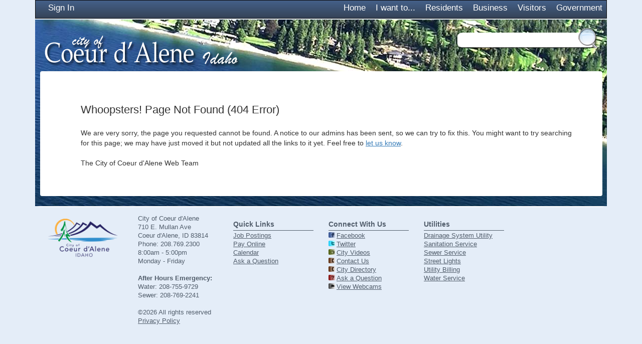

--- FILE ---
content_type: text/html; charset=utf-8
request_url: https://www.cdaid.org/Home/PageNotFound?Url=803%2Fdepartments%2Fparks%2Fpark%2Fevent-calendar
body_size: 5630
content:
<!DOCTYPE HTML>
<html lang="en">
<head>
  <meta charset="utf-8">
  <meta name="viewport" content="width=device-width, initial-scale=1.0">
  <meta http-equiv="X-UA-Compatible" content="IE=edge">
  <meta name="viewport" content="width=device-width, initial-scale=1">

  <title>City of Coeur d&#39;Alene - Page Not Found</title>
  <script src="/bundles/jquery?v=Bg8y1Yrme8ItS8VjOO6l3WTEkLCX1H8uzrvEUsFeGuI1"></script>

  <link href="/Content/css?v=IiPFqD72RDBCgK9KviF2YdPKx1Z9u-ZyPFv4h7RBE2w1" rel="stylesheet"/>

  <link rel="stylesheet" href="/Content/custom.css">

  

</head>
<body>
  <div class="container">



    <div class="navbar yamm navbar-inverse" role="navigation">
      <div class="container">
        <div class="navbar-header">
          <button type="button" class="navbar-toggle" data-toggle="collapse" data-target=".navbar-collapse">
            <span class="sr-only">Toggle navigation</span>
            <span class="icon-bar"></span>
            <span class="icon-bar"></span>
            <span class="icon-bar"></span>
          </button>
          <img src="/Content/images/logo_sm.png" class="logo-sm visible-xs" alt="the City of Coeur d'Alene" />
        </div>

        <ul class="nav navbar-nav hidden-xs">
            <li><a href="/account/login">Sign In</a></li>
        </ul>

        <div class="collapse navbar-right navbar-collapse">
          <ul class="nav navbar-nav">
            <li><a href="/">Home</a></li>
            <!--   <li><a href="/housing">Housing Survey</a></li>-->
            <!--   <li class="dropdown">
    <a href="#" class="dropdown-toggle hidden-xs" data-toggle="dropdown">Four Corners</a>
    <a href="/four-corners-master-plan" class="visible-xs">Four Corners</a>
    <ul class="dropdown-menu hidden-xs" style="width: 600px;">
       <li>
        <div class="row-fluid">
          <ul class="col-sm-4 list-unstyled">
            <li><a href="/four-corners-master-plan">Master Plan Summary</a></li>

            <li><a href="/files/Council/FourCorners/FourCournersBLMMHESchedule120114.pdf">Tasks and Schedule</a></li>
          </ul>

          <ul class="col-sm-8 list-unstyled">
            <li class="navpage-caption">View and Comment on the Areas</li>
            <li><a href="/2670/departments/council/four-corners-master-plan/independence-pointcity-parking-lot">Independence Point/City Parking Lot</a><li>
            <li><a href="/2671/departments/council/four-corners-master-plan/mullan-avenue">Mullan Road</a><li>
            <li><a href="/2672/departments/council/four-corners-master-plan/memorial-field-museum-relocation-shared-city-county">Memorial Field, Museum Relocation, <br />Shared City-County Parking</a><li>
            <li><a href="/2674/departments/council/four-corners-master-plan/skate-park-relocation">Active Recreation Park (Skate Park)</a><li>
            <li><a href="/2675/departments/council/four-corners-master-plan/blm-corridor-from-river-avenue-to-highway-95">BLM Corridor from River Avenue to Highway 95</a><li>
            <li><a href="/2676/departments/council/four-corners-master-plan/highway-95-to-blm--boundary">Highway 95 to BLM Boundary</a><li>
          </ul>
        </div>
       </li>
     </ul>
  </li>-->

            <li class="dropdown">
              <a href="#" class="dropdown-toggle hidden-xs" data-toggle="dropdown">I want to...</a>
              <a href="/1397/departments/municipal/iwantto" class="visible-xs">I want to...</a> <!-- Remember to also update the /1397/departments/municipal/iwantto page in the CMS! -->
              <ul class="dropdown-menu hidden-xs">
                <li>
                  <div class="row-fluid">
                    <ul class="col-sm-3 list-unstyled">
                      <li class="navpage-caption">Apply for</li>
                      <li><a href="/building">* Building Permit</a></li>
                      <li><a href="/71/departments/municipal/city-clerks-office/permits-and-licenses">* Business License</a></li>
                      <li><a href="https://www.governmentjobs.com/careers/cdaid/" target="_blank">* Employment</a></li>
                      <li><a href="/files/Finance/CPACE/C-PACE%20PACKET%20Complete.pdf" target="_blank">* A C-PACE Application</a></li>
                      <br />
                      <li class="navpage-caption">Pay for</li>
                      <li><a href="/Payments">* Utility Bill</a></li>
                    </ul>
                    <ul class="col-sm-5 list-unstyled">
                      <li class="navpage-caption">File a form</li>
                      <li><a href="/Forms/ParkingAppeal">* Parking Ticket Appeal</a></li>
                      <li><a href="/2633/departments/municipal/tort-claim">* Claim for Damage or Injury</a></li>
                      <li><a href="https://cdaid.justfoia.com/publicportal/home/newrequest" target="_blank">* Public Record Request</a></li>
                      <li><a href="/1096/departments/police/online-services">* Police Report</a></li>
                      <br />
                      <li><a href="/forms?id=4">* Ask a Question</a></li>
                      <li><a href="/263/departments/municipal/volunteer-opportunities">* Volunteer</a></li>
                      <li><a href="/recycling/">* Recycle</a></li>
                    </ul>

                    <ul class="col-sm-4 list-unstyled">
                      <li class="navpage-caption">Report</li>
                      <li><a href="/Files/Police/Reporting/start-report.html">* Code Violation</a></li>
                      <li><a href="/Forms/StreetLightOut/8">* Streetlight Outage</a></li>
                      <li><a href="/forms?id=2">* Stormwater Concern</a></li>
                      <li><a href="/forms?id=6">* Snow Removal Concern</a></li>
                      <li><a href="/forms?id=7">* Street Maintenance Concern</a></li>
                      <li><a href="/report-a-sewer-backup">* Sewer Backup</a></li>
                    </ul>
                  </div>
                </li>
              </ul>
            </li>
            <li class="dropdown">
              <a href="/residents" class="dropdown-toggle hidden-xs" data-toggle="dropdown">Residents</a>
              <a href="/3307/departments/municipal/residents" class="visible-xs">Residents</a>
              <ul class="dropdown-menu hidden-xs" style="width: 500px;">
                <li>
                  <div class="row-fluid">
                    <ul class="col-sm-4 list-unstyled">
                      <li class="navpage-caption">Information</li>
                      <li><a href="/638/departments/finance/utilitybilling">Utilities</a></li>
                      <li><a href="/recycling/">Recycling</a></li>
                      <li><a href="/116/departments/streets/sidewalks/sidewalk-faq">Sidewalk Repair</a></li>
                      <li><a href="http://idahocitylink.com/">City Link</a></li>
                      <li><a href="/304/departments/municipal/reports-and-studies">Reports and Studies</a></li>
                      <li><a href="/files/Municipal_Services/ADAGrievancePolicy.pdf" target="_blank">ADA Grievance</a></li>
                      <li><a href="/3097/departments/municipal/title-vi-grievance">Title VI Grievance</a></li>
                      <li><a href="/48/departments/municipal/city-directory">City Directory</a></li>
                      <li><a href="/contact-us/">Contact Us</a></li>
                      <li><a href="/4632/departments/administration/sister-city">About Our <em>Sister City</em></a></li>
                    </ul>
                    <ul class="col-sm-4 list-unstyled">
                      <li class="navpage-caption">Community</li>
                      <li><a href="/78/departments/municipal/community-development-block-grant">CDBG</a></li>
                      <li><a href="/118/departments/council/educational-corridor-information">Educational Corridor</a>
                      <li><a href="/2577/committees/child-care-commission/choose-my-plate">Choose My Plate</a></li>
                      <li><a href="/1038/departments/police/divisions/code-enforcement">Code Enforcement</a></li>
                      <li><a href="/76/departments/municipal/fair-housing-notice">Fair Housing</a></li>
                      <li><a href="/72/departments/municipal/ten-year-plan-to-end-homelessness">Homeless Plan</a></li>
                      <li><a href="/2979/departments/council/latest-preliminary-proposal-for-mullan-road-unveiled">Mullan Road Proposal</a></li>
                    </ul>
                    <ul class="col-sm-4 list-unstyled">
                      <li class="navpage-caption">Resources</li>
                      <li><a target="_blank" href="/1443/departments/administration/municipal-milestones-newsletter">Municipal Milestones Newsletter</a></li>
                      <li><a target="_blank" href="/1116/departments/municipal/information-systems--technology-division/geographic-information-systems">Online Mapping</a></li>
                      <li><a href="/channel19">CDA TV</a></li>
                      <li><a target="_blank" href="https://codelibrary.amlegal.com/codes/coeurdaleneid/latest/overview">City Code</a></li>
                      <li><a href="https://www.youtube.com/channel/UCfk4WcQlUnp9njk_lfg01eA/playlists">City Videos</a></li>
                      <li><a href="/1116/departments/municipal/information-systems--technology-division/geographic-information-systems">GIS Mapping</a></li>
                    </ul>
                  </div>
                </li>
              </ul>
            </li>
            <li class="dropdown">
              <a href="/business" class="dropdown-toggle hidden-xs" data-toggle="dropdown">Business</a>
              <a href="/3308/departments/municipal/business" class="visible-xs">Business</a>
              <ul class="dropdown-menu hidden-xs" style="width: 500px;">
                <li>
                  <div class="row-fluid">
                    <ul class="col-sm-7 list-unstyled">
                      <li><a href="/291/departments/municipal/starting-a-business-in-coeur-dalene">Starting a Business in Coeur d'Alene?</a></li>
                      <li><a href="/71/departments/municipal/business-licensing/permits-and-licenses">Business License Applications</a></li>
                      <li><a target="_blank" href="http://www.cdachamber.com/">Coeur d’ Alene Chamber</a></li>
                      <br />
                      <li class="navpage-caption">Permits and Licenses</li>
                      <li><a href="/building">Building</a></li>
                      <li><a href="/1269/departments/municipal/business-licensing/permits-and-licenses/child-care-license">Child Care License</a></li>
                      <li><a href="/1347/departments/municipal/business-licensing/permits-and-licenses/beer-and-wine-license">Beer and Wine</a></li>
                    </ul>

                    <ul class="col-sm-5 list-unstyled">
                      <li><a href="/60/departments/municipal/bid-solicitations">City Bid Solicitations</a></li>
                      <li><a href="/254/departments/municipal/useful-links">Useful Links</a></li>
                      <br>
                      <br>
                      <li><a href="/1349/departments/municipal/business-licensing/permits-and-licenses/home-occupation">Home Occupation</a></li>
                      <li><a href="/1348/departments/municipal/business-licensing/permits-and-licenses/used-merchandise">Used Merchandise</a></li>
                      <li><a href="/71/departments/municipal/city-clerks-office/permits-and-licenses"><b>Full Listing</b></a></li>
                    </ul>
                  </div>
                </li>
              </ul>
            </li>
            <li class="dropdown">
              <a href="/visitors" class="dropdown-toggle hidden-xs" data-toggle="dropdown">Visitors</a>
              <a href="/3309/departments/municipal/visitors" class="visible-xs">Visitors</a>
              <ul class="dropdown-menu hidden-xs">
                <li>
                  <div class="row-fluid">
                    <ul class="col-sm-12 list-unstyled">
                      <li><a href="/190/committees/arts-commission/public-art-collection">Public Art</a></li>
                      <li><a href="http://www.cdadowntown.com/">Coeur d’Alene Downtown Association</a></li>
                      <li><a href="/1465/latest-news/ironman-usa-triathlon-cda">Ironman USA Triathlon Cd’A</a></li>
                      <li><a href="http://www.northidahocentennialtrail.org/">Centennial Trail</a></li>
                      <li><a href="http://www.museumni.org/">Museum of North Idaho</a></li>
                      <li><a target="_blank" href="http://www.cdachamber.com/">Coeur d’ Alene Chamber</a></li>
                    </ul>
                  </div>
                </li>
              </ul>
            </li>

            
            <li class="dropdown">
              <a href="/government" class="dropdown-toggle hidden-xs" data-toggle="dropdown">Government</a>
              <a href="/3310/departments/municipal/government" class="visible-xs">Government</a>
              <ul class="dropdown-menu hidden-xs" style="width: 600px;">
                <li>
                  <ul class="col-sm-4 list-unstyled">
                    <li class="navpage-caption">Mayor and Council</li>
                    <li><a href="/15/departments/council">City Council</a></li>
                    <li><a href="/81/departments/municipal/meeting-agendas">Meeting Agendas</a></li>
                    <li><a href="/173/departments/council/council-meeting-minutes">Meeting Minutes</a></li>
                    <li><a href="/175/departments/municipal/city-clerks-office">City Clerk's Office</a></li>
                    <li><a href="/245/departments/municipal/city-clerks-office/city-election-information">Election Information</a></li>
                    <li><a href="/105/departments/council/public-hearing-schedule">Public Hearing</a></li>
                    <li><a href="http://www.state.id.us/">Mailing State of Idaho</a></li>
                    <li><a href="https://www.kcgov.us/">Kootenai County</a></li>
                    <li><a href="/3150/departments/administration/2016-urd-deannexation-documents">2016 URA Deannex Docs</a></li>
                    <li><a href="/3234/departments/council/community-partners">Community Partners</a></li>
                  </ul>
                  <ul class="col-sm-4 list-unstyled">
                    <li class="navpage-caption">Departments</li>
                    <li><a href="/administration">Administration</a></li>
                    <li><a href="/building">Building Services</a><br>
                    <li><a href="/engineering">Engineering Services</a></li>
                    <li><a href="/finance">Finance</a></li>
                    <li><a href="/fire">Fire</a></li>
                    <li><a href="/hr">Human Resources</a></li>
                    <li><a href="/legal">Legal</a></li>
                    <li><a href="/library">Library</a></li>
                    <li><a href="/municipal">Municipal Services</a></li>
                    <li><a href="/parks">Parks</a></li>
                    <li><a href="/planning">Planning</a></li>
                    <li><a href="/police">Police</a></li>
                    <li><a href="/recreation">Recreation</a></li>
                    <li><a href="/streets">Streets and Engineering</a></li>
                    <li><a href="/wastewater">Wastewater</a></li>
                    <li><a href="/water">Water</a></li>

                  </ul>
                  <ul class="col-sm-4 list-unstyled">
                      <li class="navpage-caption">Committees</li>
                      <li><a href="/109/committees/arts-commission">Arts Commission</a></li>
                      <li><a href="/83/committees/cdatv-committee">CDATV Committee</a></li>
                      <li><a href="/197/committees/child-care-commission">Child Care Commission</a></li>
                      <li><a href="/191/committees/civil-service-commission">Civil Service Commission</a></li>
                      <li><a href="/199/committees/design-review-commission">Design Review Commission</a></li>
                      <li><a href="/209/committees/general-services-public-works-committees">General Services/Public Works</a></li>

                      <li><a href="/5754/departments/planning/historic-preservation-commission">Historic Preservation Commission</a></li>
                      <!--<li><a href="/216/committees/jewett-house-advisory-board">Jewett House</a></li>-->

                      <li><a href="https://cdalibrary.org/about/board-of-trustees/">Library Board</a></li>

                      <li><a href="/220/committees/parking-commission">Parking Commission</a></li>
                      <li><a href="/221/committees/parks-and-recreation-commission">Parks and Recreation</a></li>
                      <li><a href="/792/committees/pedbike-advisory-committee">Pedestrian and Bicycle</a></li>
                      <li><a href="/198/committees/personnel-appeals-board">Personnel Appeals</a></li>
                      <li><a href="/146/committees/planning-commission">Planning & Zoning Commission</a></li>
                      <li><a href="/805/committees/urban-forestry-committee">Urban Forestry</a></li>
                  </ul>

                </li>
              </ul>
            </li>

            <!-- Mobile signin/management only shows on mobile devices-->
              <li class="visible-xs"><a href="/account/login">Sign In</a></li>
          </ul>
        </div><!--/.nav-collapse -->
      </div>
    </div>

    <div class="page">
      <div class="background">
        <!-- High alert notice area -->
        <div class="row">
          <div class="col-sm-5 hidden-xs">
            <div style="padding-top: 20px; z-index: 50; padding-left: 10px;">
              <a href="/" title="City of Coeur d'Alene"><img src="/Content/images/logo.png" style="max-width: 395px;" alt="the City of Coeur d'Alene" /></a>
            </div>
          </div>
          <div class="col-sm-7 pull-right">
<form action="/Home/Search" method="post">              <div class="searchBox">
                <input type="text" name="SearchString" />
              </div>
</form>          </div>

          <span class="pull-right" style="padding-top: 10px; padding-right: 30px;"></span>
        </div>

          <div class="row" style="padding-top: 7px;">
            <div class="container" style="margin-left: 5px; padding-right: 34px;">
              <div class="panel">
                <div class="panel-body">
                      <div style="padding-left: 25px; padding-top: 5px;">
                        
      
<div style="padding: 40px;">
  <div style="font-size: 1.6em; padding-bottom: 20px;">Whoopsters! Page Not Found (404 Error)</div>
        
  <div>
    We are very sorry, the page you requested cannot be found. A notice to our admins has been sent, so we can try to fix this.
    You might want to try searching for this page; we may have just moved it but not updated all the links to it yet. Feel free to <a href="/Forms/EmailForm/31/">let us know</a>. 
  </div>
  <br />
  The City of Coeur d'Alene Web Team
  <br />

</div>


                      </div>

                </div>
              </div>
            </div>
          </div>
      </div>
    </div>

    <div class="row footer">

      <div class="col-sm-2">
        <span class="pull-right"><img src="/Content/images/logo_color.png" alt="City of Coeur d'Alene" /></span>
        
      </div>

      <div class="col-sm-2">
        City of Coeur d'Alene<br>
        710 E. Mullan Ave<br>
        Coeur d'Alene, ID 83814<br>
        Phone: 208.769.2300<br>
        8:00am - 5:00pm<br /> Monday - Friday<br />
        <br />
        
        <div><strong>After Hours Emergency:</strong></div>
        <div>Water: 208-755-9729</div>
        <div>Sewer: 208-769-2241</div>
        <br />
        &copy;2026 All rights reserved<br>
        <a href="/privacy">Privacy Policy</a>
      </div>
      <div class="col-sm-2">
        <p>Quick Links</p>
        
        <a href="https://www.governmentjobs.com/careers/cdaid">Job Postings</a><br>
        <a href="/Payments">Pay Online</a><br>
        <a href="/7077/departments/municipal/city-calendar/">Calendar</a><br>
        <a href="/forms?id=4">Ask a Question</a><br>
        
        <!--  <a href="#">Website Feedback</a><br>-->
      </div>
      <div class="col-sm-2">
        <p>Connect With Us</p>
        <img src="/Content/images/social_fb.png" class="icons" alt="Like us on facebook" /><a href="https://www.facebook.com/CDAgov">Facebook</a><br>
        <img src="/Content/images/social_twitter.png" class="icons" alt="Follow us on Twitter" /><a href="https://twitter.com/CDAgov">Twitter</a><br>
        <img src="/Content/images/social_video.png" class="icons" alt="Watch City Videos" /><a href="https://www.youtube.com/channel/UCfk4WcQlUnp9njk_lfg01eA/playlists">City Videos</a><br>
        <img src="/Content/images/social_phone.png" class="icons" alt="Contact Us" /><a href="/contact-us/">Contact Us</a><br>
        <img src="/Content/images/social_phone.png" class="icons" alt="City Directory" /><a href="/48/departments/municipal/city-directory">City Directory</a><br>
        <img src="/Content/images/social_question.png" class="icons" alt="Ask the City a question" /><a href="/forms?id=4">Ask a Question</a><br>
        <img src="/Content/images/social_webcam.png" class="icons" alt="View City Web Cameras" /><a href="/osprey-web-cameras" title="View City Web Cameras">View Webcams</a>
      </div>
      <div class="col-sm-2">
        <p>Utilities</p>
        <a href="/611/utilities/drainage">Drainage System Utility</a><br>
        <a href="/62/utilities/sanitation-service">Sanitation Service</a><br>
        <a href="/63/utilities/sewer-service">Sewer Service</a><br>
        <a href="/123/utilities/street-light-utility">Street Lights</a><br>
        <a href="/638/departments/finance/utilitybilling">Utility Billing</a><br>
        <a href="/639/utilities/water-service">Water Service</a><br>
      </div>
    </div>
  </div>

  <!-- I guess so it loads faster -->
  <script src="/bundles/bootstrap?v=ptlC5BliVEaojbe_BKdKyoKQVxqKMX5kVjFHmT7wNqs1"></script>

<!-- Google tag (gtag.js) -->
<script async src="https://www.googletagmanager.com/gtag/js?id=G-BF6ZW5ZC2F"></script>
<script>
  window.dataLayer = window.dataLayer || [];
  function gtag(){dataLayer.push(arguments);}
  gtag('js', new Date());

  gtag('config', 'G-BF6ZW5ZC2F');
</script>
<script defer src="https://static.cloudflareinsights.com/beacon.min.js/vcd15cbe7772f49c399c6a5babf22c1241717689176015" integrity="sha512-ZpsOmlRQV6y907TI0dKBHq9Md29nnaEIPlkf84rnaERnq6zvWvPUqr2ft8M1aS28oN72PdrCzSjY4U6VaAw1EQ==" data-cf-beacon='{"version":"2024.11.0","token":"d430d9e5107c4bb5ac1f0aae75785f2b","r":1,"server_timing":{"name":{"cfCacheStatus":true,"cfEdge":true,"cfExtPri":true,"cfL4":true,"cfOrigin":true,"cfSpeedBrain":true},"location_startswith":null}}' crossorigin="anonymous"></script>
</body>
</html>




